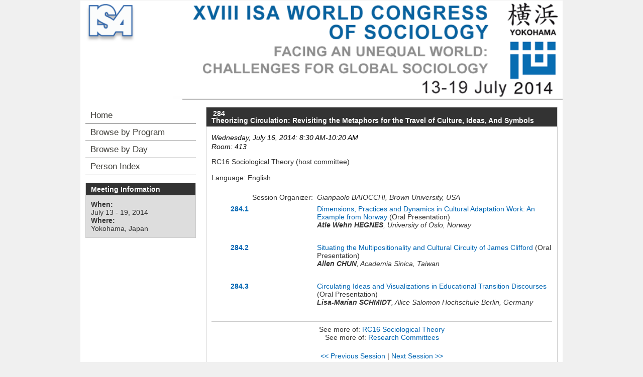

--- FILE ---
content_type: text/html; charset=utf-8
request_url: https://isaconf.confex.com/isaconf/wc2014/webprogram/Session3852.html
body_size: 3000
content:
<!DOCTYPE html>
<html class="adapt">

	<head>
		<META http-equiv="X-UA-Compatible" content="IE=edge">
<meta name="viewport" content="width=device-width, initial-scale=1, minimum-scale=1, maximum-scale=1" />
<link href="stylesheets/reset.css" rel="stylesheet" type="text/css" />
<link href="stylesheets/adapt.css" rel="stylesheet" type="text/css" />


<link href="stylesheets/style.css" rel="stylesheet"  type="text/css" />

<script type="text/javascript">

	function hideAddressBar()
	{
	  if(!window.location.hash)
	  {
		  if(document.height < window.outerHeight)
		  {
			  document.body.style.height = (window.outerHeight + 50) + 'px';
		  }

		  setTimeout( function(){ window.scrollTo(0, 1); }, 50 );
	  }
	}

	window.addEventListener("load", function(){ if(!window.pageYOffset){ hideAddressBar(); } } );
	window.addEventListener("orientationchange", hideAddressBar );

</script>

 <link  href="/style/shared/960reset.css" rel="stylesheet" type="text/css" /> 
<script type="text/javascript">
// Edit to suit your needs.
var ADAPT_CONFIG = {
	// Where is your CSS?
	path: '/static/js/adapt/css/',

	// false = Only run once, when page first loads.
	// true = Change on window resize and page tilt.
	dynamic: true,

// Optional callback... myCallback(i, width)
	callback: function (i, width) {
		document.documentElement.id = 'range_' + i;
	},

	// First range entry is the minimum.
	// Last range entry is the maximum.
	// Separate ranges by "to" keyword.
	range: [
		'0px    to 760px  = mobile.css',
		'760px  to 980px  = 720.css',
		'980px            = 960.css'

	]
};
</script>

<script src="/static/js/adapt/js/adapt.js"></script>

<script type="text/javascript">

	function hideAddressBar() {
	  if(!window.location.hash) {

		  if(document.height < 600) {

			  document.body.style.height = (window.outerHeight + 50) + 'px';
		  }

		  setTimeout( function(){ window.scrollTo(0, 1); }, 50 );
	  }
	}

	window.addEventListener("load", function(){ if(!window.pageYOffset){ hideAddressBar(); } } );
	window.addEventListener("orientationchange", hideAddressBar );

</script>

<script type="text/javascript" src="/static/js/jquery/1/jquery.min.js"></script>

<script type="text/javascript">
	$(document).ready(function(){
		  $("button#mobilemenu").click(function(){
			$("div.mobilenav").toggle(300);
		  });
		});
</script>

<!--[if lte IE 7]>
<style type="text/css">
h4 a {position:relative; height:1%}
</style>
<![endif]-->

<!--[if lte IE 6]>
<script type="text/javascript">
   try { document.execCommand( "BackgroundImageCache", false, true); } catch(e) {};
</script>
<![endif]-->
<!--[if !lt IE 6]><!-->

<script type="text/javascript" src="/static/js/jquery/1/jquery.min.js"></script>


<script type="text/javascript" src="/static/jslib/expand_noall.js"></script>

<script type="text/javascript">
<!--//--><![CDATA[//><!--
$(function() {
	$("#steps h1.dateexpand").toggler();
	$("#steps").expandAll({
	  trigger: "h1.dateexpand",
	  ref: "h1.dateexpand",
	  showMethod: "slideDown",
	  hideMethod: "slideUp"
	});
});
$(function() {
	$("#steps h2.programexpand").toggler();
	$("#steps").expandAll({
	  trigger: "h2.programexpand",
	  ref: "h2.programexpand",
	  showMethod: "slideDown",
	  hideMethod: "slideUp"
	});
});
//--><!]]>
</script>
<!--<![endif]-->

		<title>Session: Theorizing Circulation: Revisiting the Metaphors for the Travel of Culture, Ideas, And Symbols (XVIII ISA World Congress of Sociology (July 13-19, 2014))</title>
		
		<meta name="citation_author_institution" content="Brown University">
<meta name="citation_language" content="English">
<meta name="citation_date" content="2014/07/16">
<meta name="citation_author" content="Baiocchi, Gianpaolo">
<meta name="citation_title" content="Theorizing Circulation: Revisiting the Metaphors for the Travel of Culture, Ideas, And Symbols">
<meta name="citation_publisher" content="Isaconf">
<meta name="citation_conference_title" content="XVIII ISA World Congress of Sociology (July 13-19, 2014)">
	</head>
	
<body class="webprogram session">	
<div class="container_12 wrap">
	<div class="bannerwrapper">
		<header>
			<div class="grid_12">
				<div class="banner clearfix">
	<div class="bannerimage">
		
		<a href="http://www.isa-sociology.org/congress2014/" target="_blank"><img src="images/banner.gif" alt="XVIII ISA World Congress of Sociology (July 13-19, 2014): http://www.isa-sociology.org/congress2014/"></a>
	</div>

	<h1>
		<div class="bannertitle">
			<div>XVIII ISA World Congress of Sociology (July 13-19, 2014)</div>
			<div>July 13 - 19, 2014</div>
		</div>
	</h1>
	<div class="menu">
		<button id="mobilemenu">Menu</button>
		<div class="mobilenav"><ul class="nav">
		<li><a href="start.html" class=" menustart"><div class="box"></div><div class="text">Home</div></a></li>

		
			<li><a href="programs.html" class=" menubrowse"><div class="box"></div><div class="text">Browse by Program</div></a></li>
			<li><a href="meeting.html" class=""><div class="box"></div><div class="text">Browse by Day</div></a></li>
		
		

		

		

			

			

			

			
			

		
			
	
		

		 <li><a href="authora.html"
			class=" menuauthor"><div class="box"></div><div class="text">Person Index</div></a></li>


	</ul></div>
	</div>
</div>
			</div>
		</header>
	</div>
	<div class="contentwrapper">
		<div class="grid_9 push_3">
			<section>
				<div class="content">
					<h2>
	<div class="subtitle">
		<span class="number">284</span>
		<div class="subtext">Theorizing Circulation: Revisiting the Metaphors for the Travel of Culture, Ideas, And Symbols</div>
	</div>
</h2>

					

	
	

	<div class="datetime">Wednesday, July 16, 2014: 8:30 AM-10:20 AM</div>
	<div class="location">Room: 413</div>

	
	
	
	
	

		
			
				RC16 Sociological Theory (host committee) <br>
			
		
	
	

	

		
			
		
	
	
	


	<br>Language: English


	<br><br>

	
	



	
	
	
	
		<div class="persongroup">
			<div class="group">Session Organizer:</div>
			<div class="people">

<span class='author'>Gianpaolo BAIOCCHI, Brown University, USA</span>

			</div> 
		</div>
	
	
	




	
	
	
	
	
		
	<div class="paper">
	<div class="papertime">
		
			
		
		
		
		<div class="papernumber">
				
					<a href="Paper40795.html">284.1</a>
					
	</div>
	</div>
	
	<div class="papertitle">
		
			
				<a href="Paper40795.html">Dimensions, Practices and Dynamics in Cultural Adaptation Work: An Example from Norway</a> (Oral Presentation)
			<br>
			
				<span class="paperauthors">
					
						<span class="presenter"><span class="name">Atle Wehn HEGNES</span>, <span class="affiliation">University of Oslo, <span class="affiliation">Norway</span>
					
				</span>
			<br><br>
			<div class="media">
				
			</div>
		
	</div>
</div>


	<div class="paper">
	<div class="papertime">
		
			
		
		
		
		<div class="papernumber">
				
					<a href="Paper44639.html">284.2</a>
					
	</div>
	</div>
	
	<div class="papertitle">
		
			
				<a href="Paper44639.html">Situating the Multipositionality and Cultural Circuity of James Clifford</a> (Oral Presentation)
			<br>
			
				<span class="paperauthors">
					
						<span class="presenter"><span class="name">Allen CHUN</span>, <span class="affiliation">Academia Sinica, <span class="affiliation">Taiwan</span>
					
				</span>
			<br><br>
			<div class="media">
				
			</div>
		
	</div>
</div>


	<div class="paper">
	<div class="papertime">
		
			
		
		
		
		<div class="papernumber">
				
					<a href="Paper63582.html">284.3</a>
					
	</div>
	</div>
	
	<div class="papertitle">
		
			
				<a href="Paper63582.html">Circulating Ideas and Visualizations in Educational Transition Discourses</a> (Oral Presentation)
			<br>
			
				<span class="paperauthors">
					
						<span class="presenter"><span class="name">Lisa-Marian SCHMIDT</span>, <span class="affiliation">Alice Salomon Hochschule Berlin, <span class="affiliation">Germany</span>
					
				</span>
			<br><br>
			<div class="media">
				
			</div>
		
	</div>
</div>



	
	

	<div class="media">
	
</div>

	

	<div class="parents">
	
		See more of: <a href="Symposium242.html">RC16 Sociological Theory</a><br>
	

	

	See more of: <a href="RC.html">Research Committees</a>
</div>

	
	
	<div class="siblings">
	
		<a href="Session4019.html">&lt;&lt; Previous Session</a>
	

	|
	
	
		<a href="Session3854.html">Next Session &gt;&gt;</a>
	
</div>

	

	

	
	

				</div>
			</section>
		</div>
		<div class="grid_3 pull_9">
			<aside>
				<nav>
					<div class="navigation" id="navigation">
	<ul class="nav">
		<li><a href="start.html" class=" menustart"><div class="box"></div><div class="text">Home</div></a></li>

		
			<li><a href="programs.html" class=" menubrowse"><div class="box"></div><div class="text">Browse by Program</div></a></li>
			<li><a href="meeting.html" class=""><div class="box"></div><div class="text">Browse by Day</div></a></li>
		
		

		

		

			

			

			

			
			

		
			
	
		

		 <li><a href="authora.html"
			class=" menuauthor"><div class="box"></div><div class="text">Person Index</div></a></li>


	</ul>
</div>
				</nav>				
				<div id="sidebar">
	<a name="mtginfo" id="mtginfo"></a>
	<div class="sidebar_priority">
		<h5>Meeting Information</h5>
		<div class="labels">
			<p class="bold">When:</p>
		</div>
		<div class="info">
			<p>July 13 - 19, 2014</p>
		</div>
		<div class="labels">
			<p class="bold">Where:</p>
		</div>
		<div class="info">
			<p>Yokohama, Japan</p>
		</div>
		<div class="clearfix"></div>
		
	</div>

	<!-- BEGIN ADDITIONAL OPTIONAL SIDEBAR CONTENT ...
	<div class="sidebar">
		<h5>Additional Information</h5>
		<p>

		</p>
	</div>

	<div class="sidebar">
		<h5>Additional Information</h5>
		<ul class="location_info">
			<li></li>
			<li></li>
			<li></li>
		</ul>
	</div>
	... END ADDITIONAL OPTIONAL SIDEBAR CONTENT -->

</div>
			</aside>
		</div>
	</div>
</div>
</body>
</html>
	


--- FILE ---
content_type: text/css
request_url: https://isaconf.confex.com/isaconf/wc2014/webprogram/stylesheets/style.css
body_size: 1386
content:
@import url('adapt.css');

body, body.webprogram {
	background-color: #F0F0F0;
	font: Verdana,Arial,Helvetica,sans-serif;
	}
	
.navigation {
	background-color: none repeat scroll 0 0 #F9F9F5;
	border-bottom: none;
	}
	
ul.nav li {
	border-bottom: 1px solid #666666;
	border-top: none;
	}
	
.navigation li a, .navigation li a:link, .navigation li a:visited, .navigation li a:active, .navigation li a:focus, .navigation li a:hover {
	font-weight: normal;
	color: #42413C;
	border: none;
	}
	.navigation li a:hover {
		background-color: #B3CAEB;
		color: #000000;
		}
		
.banner {
	height: auto;
	}
	.banner img {
		height: auto;
		width: 100%;
		}
		html#range_1 .banner {
			height: auto;
			}
			html#range_1 .banner img {
				height: auto;
				width: 100%;
				}
		
/* Cluster Pages */
.cluster .persongroup {
	margin: 10px 0px;
	}
	.cluster .persongroup .group {
		font-weight: bold;
		}
		
.cluster .parents, .cluster .siblings{
	text-align: center;
	}
	
/* Session Page Cluster Section */

.clusterSection {
	background-color: #F0F0F0;
	padding: 10px;
	}
	.cluster, .symposiumTitle, .Language {
		margin: 8px 0px;
		}
	
.cluster .paper {
    clear: left;
    margin: 0.5em 0;
    text-align: left;
}
.cluster .papertime {
    float: left;
    text-align: right;
    width: 7.4em;
}
.cluster .papernumber {
    float: left;
    font-weight: bold;
    margin-left: 0.5em;
    text-align: center;
    width: 7em;
}
.cluster .papertitle {
    margin-left: 15em;
    text-align: left;
}
.cluster .persongroup {
    clear: left;
    margin: 0.5em 0;
    text-align: left;
}
.cluster .group {
    float: left;
    font-size: 1em;
    text-align: right;
    width: 14.4em;
}
.cluster .people {
    font-size: 1em;
    font-style: italic;
    margin-left: 15em;
    text-align: left;
}
.cluster .datetime {
    color: #000;
    font-style: italic;
    margin: 1em 0 0.2em;
    text-align: left;
}
.cluster .location {
    color: #000;
    font-style: italic;
    margin-bottom: 1em;
    text-align: left;
}
.cluster .parents {
    border-top: 1px solid #ccc;
    margin-top: 1em;
    padding: 0.5em 0;
    text-align: center;
}
.clister .siblings {
    border-bottom: 1px solid #ccc;
    margin-top: 0.5em;
    padding: 0.5em 0;
    text-align: center;
}
.cluster .media {
    line-height: 2em;
    margin: 0.9em;
    padding: 0 0.5em;
}
.cluster .medialink {
    border: 1px solid #efefef;
    margin-right: 2em;
    padding: 0.2em 0.1em;
    white-space: nowrap;
}	

/* THIS IS WHERE YOU PUT YOUR CLIENT STYLE OVERRIDES FOR COLOR, ETC. */

/* THIS STYLESHEET WILL ONLY HAVE STYLE ATTRIBUTES WITHIN IT. TO APPLY SPECIFIC STYLES TO A CLIENT, MAKE A STYLE.CSS IN THE CLIENT STYLESHEETS DIRECTORY AND ADD IN YOUR DIVS AND CLASSES. IF THERE ARE ANY QUESTIONS, CONTACT A STYLE PERSON FOR ASSISTANCE */


/****** BODY BACKGROUND GRADIENT ******/

/* body, body.webprogram { 	
	background: #ccc url('/static/img/bg-gradient.png') 50% 0 repeat-x;
} */

/****** ADDS SHADOWING TO ANY DIV YOU PUT THESE ATTRIBUTES IN ******/
	
	/*-webkit-box-shadow: 0px 2px 10px rgba(0, 0, 51, 0.85);
	-moz-box-shadow: 0px 2px 10px rgba(0, 0, 51, 0.85);
	box-shadow: 0px 2px 10px rgba(0, 0, 51, 0.85); */
	

/****** ADDS ROUNDED CORNERS TO ALL CORNERS OF ANY DIV YOU PUT THESE ATTRIBUTES IN ******/

	/*border-radius: 10px;
	-webkit-border-radius: 10px;
	-moz-border-radius: 10px;*/

/****** ADDS ROUNDED CORNERS TO THE BOTTOM OF ANY DIV YOU PUT THESE ATTRIBUTES IN ******/
	
	/* -moz-border-radius-bottomright: 12px;
	-moz-border-radius-bottomleft: 12px;
	border-bottom-right-radius: 10px;
	border-bottom-left-radius: 10px;
	-webkit-border-bottom-right-radius: 10px;
	-webkit-border-bottom-left-radius: 10px;
	-moz-border-bottom-right-radius: 10px;
	-moz-border-bottom-left-radius: 10px; */

/******* ADDS ROUNDED CORNERS TO THE TOP OF ANY DIV YOU PUT THESE ATTRIBUTES IN ******/

	/*border-top-right-radius: 10px;
	border-top-left-radius: 10px;
	-webkit-border-top-right-radius: 10px;
	-webkit-border-top-left-radius: 10px;
	-moz-border-top-right-radius: 10px;
	-moz-border-top-left-radius: 10px; */


/****** IF YOU WANT TO ADD A BUTTON GRADIENT TO ANY OF THE FOLLOWING HEADERS COPY THIS INTO YOUR CLIENT STLYES ******/

/*.sidebar h4, .sidebar_priority h3, .sidebar h5, .sidebar_priority h5, .content h2 {
	background:#666 url('/static/img/buttongradient.png') 50% 10% repeat-x;	
}*/



/****** IF YOU WANT TO ADD A BUTTON GRADIENT TO ANY OF THE FOLLOWING LIST ITEMS COPY THIS INTO YOUR CLIENT STLYES ******/

/*.navigation li a, .navigation li a:link, .navigation li a:visited, .navigation li a:active, .navigation li a:focus, .navigation li a:hover {
	background:#ddd url('/static/img/buttongradient.png') 50% 50% repeat-x;
}*/

--- FILE ---
content_type: application/javascript
request_url: https://isaconf.confex.com/static/js/adapt/js/adapt.js
body_size: 3889
content:
/*
  Adapt.js licensed under GPL and MIT.

  Read more here: http://adapt.960.gs
*/

// Closure.
(function(w, d, config, undefined) {
  // If no config, exit.
  if (!config) {
    return;
  }

  // Empty vars to use later.
  var url, url_old, timer;

  // Alias config values.
  var callback = typeof config.callback === 'function' ? config.callback : undefined;
  var path = config.path ? config.path : '';
  var range = config.range;
  var range_len = range.length;

  // Create empty link tag:
  // <link rel="stylesheet" />
  var css = d.createElement('link');
  css.rel = 'stylesheet';
  css.media = 'screen';

  // Called from within adapt().
  function change(i, width) {
    // Set the URL.
    css.href = url;
    url_old = url;

    // Call callback, if defined.
    callback && callback(i, width);
  }
  var retries = 0;

  // Adapt to width.
  function adapt() {
    // This clearTimeout is for IE.
    // Really it belongs in react(),
    // but doesn't do any harm here.
    clearTimeout(timer);

    // Parse browser width.
    var width = w.innerWidth || (d.documentElement && d.documentElement.clientWidth) || (d.body && d.body.clientWidth) || 0;
	if (!width) {
		if (retries++ < 100)
			timer = setTimeout(adapt, 16);
		return;
	}
	retries = 0;

    // While loop vars.
    var arr, arr_0, val_1, val_2, is_range, file;

    // How many ranges?
    var i = range_len;
    var last = range_len - 1;

    while (i--) {
      // Blank if no conditions met.
      url = '';

      // Turn string into array.
      arr = range[i].split('=');

      // Width is to the left of "=".
      arr_0 = arr[0];

      // File name is to the right of "=".
      // Presuppoes a file with no spaces.
      // If no file specified, make empty.
      file = arr[1] ? arr[1].replace(/\s/g, '') : undefined;

      // Assume max if "to" isn't present.
      is_range = arr_0.match('to');

      // If it's a range, split left/right sides of "to",
      // and then convert each one into numerical values.
      // If it's not a range, turn maximum into a number.
      val_1 = is_range ? parseInt(arr_0.split('to')[0], 10) : parseInt(arr_0, 10);
      val_2 = is_range ? parseInt(arr_0.split('to')[1], 10) : undefined;

      // Check for maxiumum or range.
      if ((!val_2 && i === last && width > val_1) || (width > val_1 && width <= val_2)) {
        // Build full URL to CSS file.
        file && (url = path + file);

        // Exit the while loop. No need to continue
        // if we've already found a matching range.
        break;
      }
    }

    // Was it created yet?
    if (!url_old) {
      // Apply changes.
      change(i, width);

      // Add the CSS, only if path is defined.
      // Use faster document.head if possible.
      path && (d.head || d.getElementsByTagName('head')[0]).appendChild(css);
    }
    else if (url_old !== url) {
      // Apply changes.
      change(i, width);
    }
  }

  // Fire off once.
  adapt();

  // Slight delay.
  function react() {
    // Clear the timer as window resize fires,
    // so that it only calls adapt() when the
    // user has finished resizing the window.
    clearTimeout(timer);

    // Start the timer countdown.
    timer = setTimeout(adapt, 16);
    // -----------------------^^
    // Note: 15.6 milliseconds is lowest "safe"
    // duration for setTimeout and setInterval.
    //
    // http://www.nczonline.net/blog/2011/12/14/timer-resolution-in-browsers
  }

  // Do we want to watch for
  // resize and device tilt?
  if (config.dynamic) {
    // Event listener for window resize,
    // also triggered by phone rotation.
    if (w.addEventListener) {
      // Good browsers.
      w.addEventListener('resize', react, false);
    }
    else if (w.attachEvent) {
      // Legacy IE support.
      w.attachEvent('onresize', react);
    }
    else {
      // Old-school fallback.
      w.onresize = react;
    }
  }

// Pass in window, document, config, undefined.
})(this, this.document, ADAPT_CONFIG);
